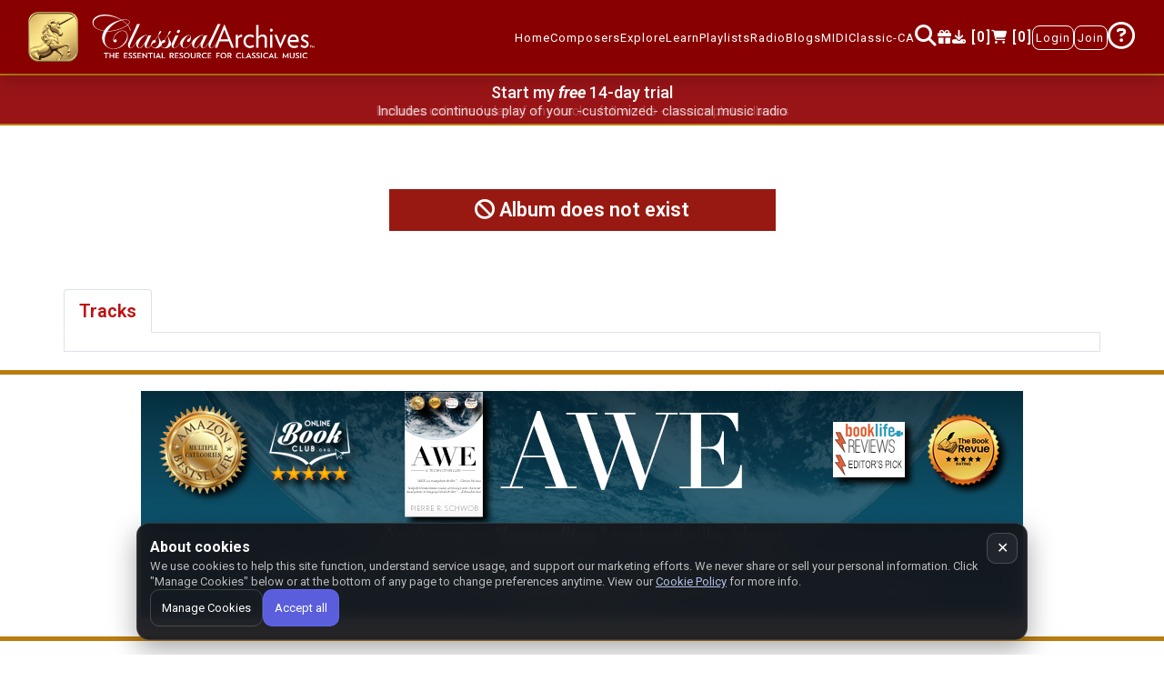

--- FILE ---
content_type: image/svg+xml
request_url: https://www.classicalarchives.com/newca/asset/img/logo-cma.svg
body_size: 24001
content:
<?xml version="1.0" encoding="UTF-8"?>
<svg xmlns="http://www.w3.org/2000/svg" xmlns:xlink="http://www.w3.org/1999/xlink" width="277.92" height="54.98" viewBox="0 0 277.92 54.98">
<defs>
<g>
<g id="glyph-0-0">
<path d="M 51.71875 -32.390625 C 51.875 -31.117188 51.164062 -29.804688 49.59375 -28.453125 C 51.5 -26.097656 52.578125 -23.925781 52.828125 -21.9375 C 52.898438 -21.445312 52.789062 -21.203125 52.5 -21.203125 C 52.269531 -21.203125 52.113281 -21.523438 52.03125 -22.171875 C 51.769531 -24.117188 50.828125 -26.09375 49.203125 -28.09375 C 46.671875 -25.988281 43.078125 -24.171875 38.421875 -22.640625 C 33.765625 -21.117188 29.5625 -20.359375 25.8125 -20.359375 C 25.28125 -20.359375 24.816406 -20.378906 24.421875 -20.421875 C 21.867188 -16.085938 20.851562 -11.90625 21.375 -7.875 C 21.738281 -5.132812 22.875 -2.96875 24.78125 -1.375 C 26.6875 0.21875 29.109375 1.015625 32.046875 1.015625 C 37.585938 1.015625 42.179688 -1.632812 45.828125 -6.9375 C 48.035156 -10.144531 48.953125 -13.191406 48.578125 -16.078125 C 48.378906 -17.585938 47.765625 -18.789062 46.734375 -19.6875 C 45.710938 -20.582031 44.441406 -21.03125 42.921875 -21.03125 C 40.492188 -21.03125 38.050781 -19.75 35.59375 -17.1875 C 33.132812 -14.632812 32.050781 -12.25 32.34375 -10.03125 C 32.363281 -9.84375 32.429688 -9.75 32.546875 -9.75 C 32.640625 -9.769531 32.710938 -9.804688 32.765625 -9.859375 C 33.222656 -10.328125 33.675781 -10.5625 34.125 -10.5625 C 35.125 -10.5625 35.695312 -10.023438 35.84375 -8.953125 C 36.019531 -7.515625 35.40625 -6.796875 34 -6.796875 C 32.71875 -6.796875 31.976562 -7.570312 31.78125 -9.125 C 31.414062 -11.90625 32.460938 -14.660156 34.921875 -17.390625 C 37.390625 -20.128906 40.078125 -21.5 42.984375 -21.5 C 46.710938 -21.5 48.84375 -19.445312 49.375 -15.34375 C 49.925781 -11.101562 48.398438 -7.238281 44.796875 -3.75 C 41.203125 -0.257812 36.929688 1.484375 31.984375 1.484375 C 28.546875 1.484375 25.503906 0.328125 22.859375 -1.984375 C 20.222656 -4.296875 18.679688 -7.15625 18.234375 -10.5625 C 17.804688 -13.863281 18.519531 -17.257812 20.375 -20.75 C 11.75 -22.300781 7.101562 -25.625 6.4375 -30.71875 C 6.050781 -33.75 7.289062 -36.285156 10.15625 -38.328125 C 13.03125 -40.378906 16.800781 -41.40625 21.46875 -41.40625 C 27.976562 -41.40625 34.84375 -39.234375 42.0625 -34.890625 C 43.175781 -35.128906 44.335938 -35.25 45.546875 -35.25 C 49.410156 -35.25 51.46875 -34.296875 51.71875 -32.390625 Z M 51.265625 -32.390625 C 51.054688 -33.984375 49.394531 -34.78125 46.28125 -34.78125 C 45.300781 -34.78125 44.160156 -34.644531 42.859375 -34.375 C 45.378906 -32.769531 47.53125 -30.910156 49.3125 -28.796875 C 50.738281 -30.160156 51.390625 -31.359375 51.265625 -32.390625 Z M 48.921875 -28.5 C 47.148438 -30.664062 44.890625 -32.582031 42.140625 -34.25 C 38.628906 -33.257812 35.300781 -31.550781 32.15625 -29.125 C 29.007812 -26.707031 26.523438 -23.953125 24.703125 -20.859375 C 28.765625 -20.859375 33.164062 -21.601562 37.90625 -23.09375 C 42.644531 -24.582031 46.316406 -26.382812 48.921875 -28.5 Z M 41.265625 -34.78125 C 34.898438 -38.195312 28.382812 -39.90625 21.71875 -39.90625 C 17.59375 -39.90625 14.113281 -38.929688 11.28125 -36.984375 C 8.445312 -35.046875 7.203125 -32.773438 7.546875 -30.171875 C 8.148438 -25.515625 12.488281 -22.507812 20.5625 -21.15625 C 24.570312 -27.976562 31.472656 -32.519531 41.265625 -34.78125 Z M 41.265625 -34.78125 "/>
</g>
<g id="glyph-0-1">
<path d="M 16.875 -29.8125 C 10.46875 -16.21875 6.742188 -8.222656 5.703125 -5.828125 C 4.660156 -3.441406 4.191406 -1.859375 4.296875 -1.078125 C 4.410156 -0.203125 4.835938 0.234375 5.578125 0.234375 C 7.210938 0.234375 9.804688 -2.847656 13.359375 -9.015625 C 13.429688 -9.210938 13.535156 -9.3125 13.671875 -9.3125 C 13.753906 -9.289062 13.800781 -9.226562 13.8125 -9.125 C 13.832031 -9.007812 13.753906 -8.859375 13.578125 -8.671875 L 12.546875 -6.9375 C 9.535156 -1.863281 7.15625 0.671875 5.40625 0.671875 C 4.570312 0.671875 3.84375 0.359375 3.21875 -0.265625 C 2.601562 -0.898438 2.234375 -1.707031 2.109375 -2.6875 C 1.960938 -3.75 2.070312 -4.78125 2.4375 -5.78125 C 2.800781 -6.789062 4.113281 -9.6875 6.375 -14.46875 C 9.132812 -20.320312 11.441406 -25.398438 13.296875 -29.703125 C 13.898438 -29.546875 14.425781 -29.46875 14.875 -29.46875 C 15.613281 -29.46875 16.28125 -29.582031 16.875 -29.8125 Z M 16.875 -29.8125 "/>
</g>
<g id="glyph-0-2">
<path d="M 24.75 -9.125 C 24.800781 -8.71875 23.625 -6.832031 21.21875 -3.46875 C 19.289062 -0.707031 17.664062 0.671875 16.34375 0.671875 C 15.445312 0.671875 14.671875 0.335938 14.015625 -0.328125 C 13.367188 -1.003906 12.976562 -1.847656 12.84375 -2.859375 C 12.707031 -3.910156 12.875 -5.046875 13.34375 -6.265625 C 11.75 -3.546875 10.5 -1.707031 9.59375 -0.75 C 8.6875 0.195312 7.75 0.671875 6.78125 0.671875 C 5.75 0.671875 4.820312 0.226562 4 -0.65625 C 3.175781 -1.539062 2.679688 -2.65625 2.515625 -4 C 2.023438 -7.726562 4.226562 -11.035156 9.125 -13.921875 C 11.269531 -15.203125 13.054688 -15.84375 14.484375 -15.84375 C 15.679688 -15.84375 16.359375 -15.257812 16.515625 -14.09375 C 16.554688 -13.757812 16.539062 -13.320312 16.46875 -12.78125 L 17.578125 -15.609375 C 18.179688 -15.472656 18.707031 -15.40625 19.15625 -15.40625 C 19.675781 -15.40625 20.34375 -15.472656 21.15625 -15.609375 L 17.109375 -7.0625 C 15.710938 -4.0625 15.078125 -2.085938 15.203125 -1.140625 C 15.316406 -0.222656 15.753906 0.234375 16.515625 0.234375 C 17.296875 0.234375 18.421875 -0.65625 19.890625 -2.4375 C 21.367188 -4.21875 22.828125 -6.410156 24.265625 -9.015625 C 24.359375 -9.210938 24.457031 -9.3125 24.5625 -9.3125 C 24.675781 -9.3125 24.738281 -9.25 24.75 -9.125 Z M 16.09375 -13.96875 C 15.96875 -14.925781 15.46875 -15.40625 14.59375 -15.40625 C 12.8125 -15.40625 10.691406 -13.65625 8.234375 -10.15625 C 5.773438 -6.65625 4.6875 -3.820312 4.96875 -1.65625 C 5.132812 -0.394531 5.785156 0.234375 6.921875 0.234375 C 8.253906 0.234375 10.285156 -1.992188 13.015625 -6.453125 C 15.242188 -10.109375 16.269531 -12.613281 16.09375 -13.96875 Z M 16.09375 -13.96875 "/>
</g>
<g id="glyph-0-3">
<path d="M 12.625 -20.484375 C 12.71875 -19.703125 11.703125 -18.15625 9.578125 -15.84375 C 9.546875 -15.238281 9.554688 -14.710938 9.609375 -14.265625 C 9.753906 -13.140625 10.503906 -11.347656 11.859375 -8.890625 C 12.535156 -7.671875 12.929688 -6.644531 13.046875 -5.8125 C 13.265625 -4.0625 12.609375 -2.539062 11.078125 -1.25 C 9.546875 0.03125 7.613281 0.671875 5.28125 0.671875 C 3.957031 0.671875 2.851562 0.296875 1.96875 -0.453125 C 1.082031 -1.203125 0.554688 -2.207031 0.390625 -3.46875 C 0.203125 -4.925781 0.535156 -6.34375 1.390625 -7.71875 C 2.253906 -9.101562 3.238281 -9.796875 4.34375 -9.796875 C 4.539062 -9.796875 4.722656 -9.757812 4.890625 -9.6875 L 6.859375 -12.546875 C 7.453125 -13.378906 8.238281 -14.535156 9.21875 -16.015625 C 9.363281 -17.378906 9.710938 -18.546875 10.265625 -19.515625 C 10.816406 -20.492188 11.425781 -20.984375 12.09375 -20.984375 C 12.394531 -20.984375 12.570312 -20.816406 12.625 -20.484375 Z M 10.078125 -8.953125 C 9.992188 -9.535156 9.894531 -10.113281 9.78125 -10.6875 C 9.664062 -11.257812 9.539062 -12.082031 9.40625 -13.15625 C 9.289062 -14.03125 9.234375 -14.757812 9.234375 -15.34375 C 8.328125 -13.96875 7.003906 -12.023438 5.265625 -9.515625 C 5.679688 -9.203125 5.914062 -8.820312 5.96875 -8.375 C 6.125 -7.226562 5.285156 -6.453125 3.453125 -6.046875 C 2.710938 -5.867188 2.101562 -5.453125 1.625 -4.796875 C 1.15625 -4.148438 0.96875 -3.46875 1.0625 -2.75 C 1.164062 -1.96875 1.535156 -1.3125 2.171875 -0.78125 C 2.804688 -0.257812 3.539062 0 4.375 0 C 6.007812 0 7.4375 -0.945312 8.65625 -2.84375 C 9.882812 -4.738281 10.359375 -6.773438 10.078125 -8.953125 Z M 10.078125 -8.953125 "/>
</g>
<g id="glyph-0-4">
<path d="M 12.25 -21.203125 C 12.332031 -20.523438 12.125 -19.890625 11.625 -19.296875 C 11.132812 -18.703125 10.546875 -18.40625 9.859375 -18.40625 C 8.984375 -18.40625 8.488281 -18.84375 8.375 -19.71875 C 8.289062 -20.363281 8.507812 -20.984375 9.03125 -21.578125 C 9.5625 -22.171875 10.15625 -22.46875 10.8125 -22.46875 C 11.65625 -22.46875 12.132812 -22.046875 12.25 -21.203125 Z M 14.21875 -9.125 C 14.207031 -9.070312 14.128906 -8.921875 13.984375 -8.671875 L 12.953125 -6.9375 C 9.960938 -1.863281 7.503906 0.671875 5.578125 0.671875 C 4.660156 0.671875 3.851562 0.347656 3.15625 -0.296875 C 2.457031 -0.953125 2.046875 -1.769531 1.921875 -2.75 C 1.773438 -3.875 2.21875 -5.582031 3.25 -7.875 L 6.8125 -15.609375 C 7.4375 -15.472656 7.921875 -15.40625 8.265625 -15.40625 C 8.796875 -15.40625 9.523438 -15.472656 10.453125 -15.609375 L 5.25 -4.71875 C 4.5 -3.144531 4.179688 -1.929688 4.296875 -1.078125 C 4.410156 -0.203125 4.925781 0.234375 5.84375 0.234375 C 7.570312 0.234375 10.210938 -2.847656 13.765625 -9.015625 C 13.835938 -9.210938 13.925781 -9.3125 14.03125 -9.3125 C 14.144531 -9.3125 14.207031 -9.25 14.21875 -9.125 Z M 14.21875 -9.125 "/>
</g>
<g id="glyph-0-5">
<path d="M 18.703125 -9.125 C 18.734375 -8.875 17.578125 -7.242188 15.234375 -4.234375 C 12.671875 -0.960938 10.335938 0.671875 8.234375 0.671875 C 6.867188 0.671875 5.632812 0.148438 4.53125 -0.890625 C 3.425781 -1.929688 2.78125 -3.171875 2.59375 -4.609375 C 2.375 -6.242188 2.8125 -7.9375 3.90625 -9.6875 C 5 -11.4375 6.582031 -12.941406 8.65625 -14.203125 C 10.394531 -15.296875 11.859375 -15.84375 13.046875 -15.84375 C 14.484375 -15.84375 15.316406 -14.988281 15.546875 -13.28125 C 15.710938 -11.9375 15.429688 -10.59375 14.703125 -9.25 C 13.984375 -7.90625 13.175781 -7.234375 12.28125 -7.234375 C 11.40625 -7.234375 10.910156 -7.671875 10.796875 -8.546875 C 10.660156 -9.578125 11.429688 -10.53125 13.109375 -11.40625 C 14.398438 -12.082031 14.972656 -12.976562 14.828125 -14.09375 C 14.710938 -14.96875 14.179688 -15.40625 13.234375 -15.40625 C 11.617188 -15.40625 9.84375 -13.800781 7.90625 -10.59375 C 5.96875 -7.382812 5.140625 -4.691406 5.421875 -2.515625 C 5.660156 -0.679688 6.632812 0.234375 8.34375 0.234375 C 11.03125 0.234375 14.269531 -2.789062 18.0625 -8.84375 C 18.289062 -9.15625 18.460938 -9.3125 18.578125 -9.3125 C 18.648438 -9.289062 18.691406 -9.226562 18.703125 -9.125 Z M 18.703125 -9.125 "/>
</g>
<g id="glyph-1-0">
<path d="M 23.625 0 L 12.125 -28.984375 L 11.671875 -28.984375 L 0.171875 0 L 3.078125 0 L 6.109375 -7.890625 L 17.578125 -7.890625 L 20.625 0 Z M 16.5625 -10.484375 L 7.125 -10.484375 L 11.84375 -22.71875 Z M 16.5625 -10.484375 "/>
</g>
<g id="glyph-1-1">
<path d="M 9.828125 -13.640625 L 9.828125 -16.625 C 7.90625 -16.625 5.984375 -15.609375 4.578125 -13.59375 L 4.578125 -16.3125 L 1.953125 -16.3125 L 1.953125 0 L 4.71875 0 L 4.71875 -11.140625 C 5.734375 -12.78125 7.6875 -13.640625 9.828125 -13.640625 Z M 9.828125 -13.640625 "/>
</g>
<g id="glyph-1-2">
<path d="M 14.328125 -1.359375 L 13.390625 -3.6875 C 12.203125 -2.90625 10.765625 -2.328125 9.265625 -2.328125 C 6.578125 -2.328125 4.046875 -4.546875 4.046875 -8.078125 C 4.046875 -11.8125 6.21875 -13.984375 9.09375 -13.984375 C 10.59375 -13.984375 12.03125 -13.40625 13.21875 -12.625 L 14.328125 -14.953125 C 13 -15.890625 11.15625 -16.625 9.328125 -16.625 C 4.6875 -16.625 1.390625 -12.78125 1.390625 -8.078125 C 1.390625 -3.375 4.6875 0.3125 9.328125 0.3125 C 11.15625 0.3125 13 -0.421875 14.328125 -1.359375 Z M 14.328125 -1.359375 "/>
</g>
<g id="glyph-1-3">
<path d="M 15.140625 0 L 15.140625 -11.078125 C 15.140625 -14.328125 13.390625 -16.625 10 -16.625 C 8.078125 -16.625 6.25 -15.609375 4.71875 -13.859375 L 4.71875 -28.46875 L 1.953125 -28.46875 L 1.953125 0 L 4.71875 0 L 4.71875 -11.421875 C 5.796875 -12.78125 7.65625 -14.0625 9.296875 -14.0625 C 11.390625 -14.0625 12.375 -12.78125 12.375 -10.25 L 12.375 0 Z M 15.140625 0 "/>
</g>
<g id="glyph-1-4">
<path d="M 5.28125 -21.953125 C 5.28125 -23.03125 4.515625 -23.921875 3.53125 -23.921875 C 2.546875 -23.921875 1.78125 -23.03125 1.78125 -21.953125 C 1.78125 -20.890625 2.546875 -20 3.53125 -20 C 4.515625 -20 5.28125 -20.890625 5.28125 -21.953125 Z M 4.890625 0 L 4.890625 -16.3125 L 2.125 -16.3125 L 2.125 0 Z M 4.890625 0 "/>
</g>
<g id="glyph-1-5">
<path d="M 15.0625 -16.3125 L 12.09375 -16.3125 L 7.65625 -4.890625 L 3.21875 -16.3125 L 0.140625 -16.3125 L 7.3125 0.421875 L 7.765625 0.421875 Z M 15.0625 -16.3125 "/>
</g>
<g id="glyph-1-6">
<path d="M 14.953125 -8.78125 C 14.953125 -13.203125 12.6875 -16.625 8.53125 -16.625 C 3.984375 -16.625 1.390625 -12.546875 1.390625 -8.078125 C 1.390625 -3.375 4.046875 0.3125 9.328125 0.3125 C 10.703125 0.3125 12.4375 -0.078125 14.125 -0.625 L 13.625 -3.21875 C 12.265625 -2.71875 10.796875 -2.328125 9.578125 -2.328125 C 5.796875 -2.328125 4.40625 -4.421875 4.09375 -7.21875 L 14.859375 -7.21875 C 14.953125 -7.8125 14.953125 -8.234375 14.953125 -8.78125 Z M 4.1875 -9.5625 C 4.515625 -12.359375 5.984375 -14.0625 8.359375 -14.0625 C 10.9375 -14.0625 12.234375 -12.078125 12.40625 -9.5625 Z M 4.1875 -9.5625 "/>
</g>
<g id="glyph-1-7">
<path d="M 11.046875 -4.8125 C 11.046875 -9.859375 4.234375 -9.28125 4.234375 -12.046875 C 4.234375 -13.203125 4.921875 -14.140625 6.609375 -14.140625 C 7.796875 -14.140625 8.8125 -13.515625 9.75 -12.78125 L 10.96875 -15.078125 C 9.859375 -15.890625 8.25 -16.625 6.71875 -16.625 C 3.59375 -16.625 1.71875 -14.328125 1.71875 -11.765625 C 1.71875 -6.875 8.5625 -7.6875 8.5625 -4.5 C 8.5625 -3.0625 7.765625 -2.171875 6.046875 -2.171875 C 4.921875 -2.171875 3.453125 -2.875 2.34375 -4 L 0.9375 -1.828125 C 2.40625 -0.5 4.15625 0.3125 6.1875 0.3125 C 9.09375 0.3125 11.046875 -2.140625 11.046875 -4.8125 Z M 11.046875 -4.8125 "/>
</g>
<g id="glyph-2-0">
<path d="M 5.703125 -6.109375 L 5.578125 -8.78125 L 5.5 -8.78125 L 4.328125 -7.28125 L 3.125 -8.78125 L 3.046875 -8.78125 L 2.921875 -6.109375 L 3.515625 -6.109375 L 3.53125 -7.40625 L 4.28125 -6.484375 L 4.34375 -6.484375 L 5.078125 -7.40625 L 5.109375 -6.109375 Z M 2.515625 -8.15625 L 2.515625 -8.765625 L 0.28125 -8.765625 L 0.28125 -8.15625 L 1.078125 -8.15625 L 1.078125 -6.109375 L 1.71875 -6.109375 L 1.71875 -8.15625 Z M 2.515625 -8.15625 "/>
</g>
<g id="glyph-3-0">
<path d="M 6.125 -6.15625 L 6.125 -7.296875 L 0.25 -7.296875 L 0.25 -6.15625 L 2.5625 -6.15625 L 2.5625 0 L 3.8125 0 L 3.8125 -6.15625 Z M 6.125 -6.15625 "/>
</g>
<g id="glyph-3-1">
<path d="M 6.640625 0 L 6.640625 -7.296875 L 5.390625 -7.296875 L 5.390625 -4.25 L 2.046875 -4.25 L 2.046875 -7.296875 L 0.796875 -7.296875 L 0.796875 0 L 2.046875 0 L 2.046875 -3.140625 L 5.390625 -3.140625 L 5.390625 0 Z M 6.640625 0 "/>
</g>
<g id="glyph-3-2">
<path d="M 5.25 0 L 5.25 -1.140625 L 2.046875 -1.140625 L 2.046875 -3.15625 L 4.9375 -3.15625 L 4.9375 -4.25 L 2.046875 -4.25 L 2.046875 -6.15625 L 5.25 -6.15625 L 5.25 -7.296875 L 0.796875 -7.296875 L 0.796875 0 Z M 5.25 0 "/>
</g>
<g id="glyph-3-3">
<path d="M 4.953125 -2.0625 C 4.953125 -3.015625 4.53125 -3.609375 3.078125 -4.234375 C 2.1875 -4.625 1.828125 -4.921875 1.828125 -5.40625 C 1.828125 -5.890625 2.1875 -6.3125 2.953125 -6.3125 C 3.4375 -6.3125 4.015625 -6.0625 4.40625 -5.796875 L 4.8125 -6.890625 C 4.375 -7.171875 3.6875 -7.421875 2.96875 -7.421875 C 1.453125 -7.421875 0.578125 -6.421875 0.578125 -5.375 C 0.578125 -4.5 1.03125 -3.84375 2.3125 -3.296875 C 3.46875 -2.8125 3.6875 -2.5 3.6875 -1.984375 C 3.6875 -1.484375 3.34375 -1.03125 2.578125 -1.03125 C 1.953125 -1.03125 1.25 -1.296875 0.671875 -1.71875 L 0.25 -0.59375 C 0.890625 -0.171875 1.71875 0.125 2.53125 0.125 C 4.046875 0.125 4.953125 -0.890625 4.953125 -2.0625 Z M 4.953125 -2.0625 "/>
</g>
<g id="glyph-3-4">
<path d="M 6.75 0.109375 L 6.75 -7.296875 L 5.5 -7.296875 L 5.5 -2.6875 L 1 -7.4375 L 0.796875 -7.390625 L 0.796875 0 L 2.046875 0 L 2.046875 -4.671875 L 6.609375 0.140625 Z M 6.75 0.109375 "/>
</g>
<g id="glyph-3-5">
<path d="M 2.09375 0 L 2.09375 -7.296875 L 0.84375 -7.296875 L 0.84375 0 Z M 2.09375 0 "/>
</g>
<g id="glyph-3-6">
<path d="M 6.875 0 L 3.515625 -7.390625 L 3.328125 -7.390625 L -0.03125 0 L 1.25 0 L 1.953125 -1.671875 L 4.84375 -1.671875 L 5.546875 0 Z M 4.4375 -2.65625 L 2.375 -2.65625 L 3.40625 -5.09375 Z M 4.4375 -2.65625 "/>
</g>
<g id="glyph-3-7">
<path d="M 5.25 0 L 5.25 -1.140625 L 2.046875 -1.140625 L 2.046875 -7.296875 L 0.796875 -7.296875 L 0.796875 0 Z M 5.25 0 "/>
</g>
<g id="glyph-3-8">
<path d="M 6.203125 0 L 4.296875 -2.9375 C 5.203125 -3.328125 5.71875 -4.09375 5.71875 -5.046875 C 5.71875 -6.34375 4.796875 -7.34375 2.734375 -7.34375 C 1.984375 -7.34375 1.390625 -7.296875 0.8125 -7.21875 L 0.8125 0 L 2.046875 0 L 2.046875 -2.640625 C 2.296875 -2.625 2.53125 -2.625 2.78125 -2.625 C 2.921875 -2.625 3.03125 -2.625 3.171875 -2.625 L 4.75 0 Z M 4.40625 -4.984375 C 4.40625 -4.15625 3.859375 -3.640625 2.765625 -3.640625 C 2.53125 -3.640625 2.28125 -3.65625 2.046875 -3.6875 L 2.046875 -6.171875 C 2.296875 -6.21875 2.59375 -6.234375 2.890625 -6.234375 C 3.84375 -6.234375 4.40625 -5.71875 4.40625 -4.984375 Z M 4.40625 -4.984375 "/>
</g>
<g id="glyph-3-9">
<path d="M 7.921875 -3.640625 C 7.921875 -5.8125 6.375 -7.421875 4.265625 -7.421875 C 2.15625 -7.421875 0.546875 -5.8125 0.546875 -3.640625 C 0.546875 -1.484375 2.09375 0.125 4.203125 0.125 C 6.3125 0.125 7.921875 -1.484375 7.921875 -3.640625 Z M 6.59375 -3.640625 C 6.59375 -2.125 5.625 -0.984375 4.234375 -0.984375 C 2.84375 -0.984375 1.875 -2.125 1.875 -3.640625 C 1.875 -5.171875 2.84375 -6.296875 4.234375 -6.296875 C 5.625 -6.296875 6.59375 -5.171875 6.59375 -3.640625 Z M 6.59375 -3.640625 "/>
</g>
<g id="glyph-3-10">
<path d="M 6.546875 -2.796875 L 6.546875 -7.296875 L 5.3125 -7.296875 L 5.3125 -2.890625 C 5.3125 -1.640625 4.671875 -1.015625 3.640625 -1.015625 C 2.578125 -1.015625 1.953125 -1.625 1.953125 -2.890625 L 1.953125 -7.296875 L 0.71875 -7.296875 L 0.71875 -2.796875 C 0.71875 -0.90625 1.796875 0.125 3.609375 0.125 C 5.40625 0.125 6.546875 -0.9375 6.546875 -2.796875 Z M 6.546875 -2.796875 "/>
</g>
<g id="glyph-3-11">
<path d="M 6.859375 -0.5625 L 6.484375 -1.625 C 5.890625 -1.28125 5.140625 -1.046875 4.484375 -1.046875 C 2.890625 -1.046875 1.875 -2.109375 1.875 -3.640625 C 1.875 -5.1875 2.859375 -6.25 4.453125 -6.25 C 5.109375 -6.25 5.828125 -6.015625 6.40625 -5.6875 L 6.828125 -6.75 C 6.203125 -7.125 5.390625 -7.421875 4.484375 -7.421875 C 2.1875 -7.421875 0.546875 -5.796875 0.546875 -3.640625 C 0.546875 -1.46875 2.171875 0.125 4.484375 0.125 C 5.390625 0.125 6.25 -0.171875 6.859375 -0.5625 Z M 6.859375 -0.5625 "/>
</g>
<g id="glyph-3-12">
<path d="M 5.25 -6.15625 L 5.25 -7.296875 L 0.796875 -7.296875 L 0.796875 0 L 2.046875 0 L 2.046875 -2.921875 L 4.859375 -2.921875 L 4.859375 -4.03125 L 2.046875 -4.03125 L 2.046875 -6.15625 Z M 5.25 -6.15625 "/>
</g>
<g id="glyph-3-13">
<path d="M 8.09375 0 L 7.78125 -7.390625 L 7.578125 -7.40625 L 4.421875 -2.5625 L 1.1875 -7.40625 L 1 -7.390625 L 0.703125 0 L 1.921875 0 L 2 -4.375 L 4.3125 -0.890625 L 4.46875 -0.890625 L 6.765625 -4.375 L 6.875 0 Z M 8.09375 0 "/>
</g>
</g>
<clipPath id="clip-0">
<path clip-rule="nonzero" d="M 272 38 L 277.828125 38 L 277.828125 42 L 272 42 Z M 272 38 "/>
</clipPath>
<clipPath id="clip-1">
<path clip-rule="nonzero" d="M 20 47 L 39 47 L 39 54.960938 L 20 54.960938 Z M 20 47 "/>
</clipPath>
<clipPath id="clip-2">
<path clip-rule="nonzero" d="M 44 47 L 96 47 L 96 54.960938 L 44 54.960938 Z M 44 47 "/>
</clipPath>
<clipPath id="clip-3">
<path clip-rule="nonzero" d="M 100 47 L 118 47 L 118 54.960938 L 100 54.960938 Z M 100 47 "/>
</clipPath>
<clipPath id="clip-4">
<path clip-rule="nonzero" d="M 117 47 L 140 47 L 140 54.960938 L 117 54.960938 Z M 117 47 "/>
</clipPath>
<clipPath id="clip-5">
<path clip-rule="nonzero" d="M 139 47 L 152 47 L 152 54.960938 L 139 54.960938 Z M 139 47 "/>
</clipPath>
<clipPath id="clip-6">
<path clip-rule="nonzero" d="M 157 47 L 177 47 L 177 54.960938 L 157 54.960938 Z M 157 47 "/>
</clipPath>
<clipPath id="clip-7">
<path clip-rule="nonzero" d="M 181 47 L 234 47 L 234 54.960938 L 181 54.960938 Z M 181 47 "/>
</clipPath>
<clipPath id="clip-8">
<path clip-rule="nonzero" d="M 238 47 L 270 47 L 270 54.960938 L 238 54.960938 Z M 238 47 "/>
</clipPath>
</defs>
<g fill="rgb(0%, 0%, 0%)" fill-opacity="1">
<use xlink:href="#glyph-0-0" x="0.0105455" y="41.405938"/>
<use xlink:href="#glyph-0-1" x="47.634534" y="41.405938"/>
<use xlink:href="#glyph-0-2" x="57.195184" y="41.405938"/>
<use xlink:href="#glyph-0-3" x="77.750582" y="41.405938"/>
<use xlink:href="#glyph-0-3" x="89.402624" y="41.405938"/>
<use xlink:href="#glyph-0-4" x="101.054667" y="41.405938"/>
<use xlink:href="#glyph-0-5" x="111.093349" y="41.405938"/>
<use xlink:href="#glyph-0-2" x="125.553833" y="41.405938"/>
<use xlink:href="#glyph-0-1" x="146.10923" y="41.405938"/>
</g>
<g fill="rgb(0%, 0%, 0%)" fill-opacity="1">
<use xlink:href="#glyph-1-0" x="155.697911" y="41.405938"/>
<use xlink:href="#glyph-1-1" x="179.502788" y="41.405938"/>
</g>
<g fill="rgb(0%, 0%, 0%)" fill-opacity="1">
<use xlink:href="#glyph-1-2" x="189.535092" y="41.405938"/>
<use xlink:href="#glyph-1-3" x="204.49616" y="41.405938"/>
<use xlink:href="#glyph-1-4" x="221.449706" y="41.405938"/>
<use xlink:href="#glyph-1-5" x="228.475815" y="41.405938"/>
</g>
<g fill="rgb(0%, 0%, 0%)" fill-opacity="1">
<use xlink:href="#glyph-1-6" x="243.506795" y="41.405938"/>
<use xlink:href="#glyph-1-7" x="259.621403" y="41.405938"/>
</g>
<g clip-path="url(#clip-0)">
<g fill="rgb(0%, 0%, 0%)" fill-opacity="1">
<use xlink:href="#glyph-2-0" x="271.822669" y="47.381764"/>
</g>
</g>
<g clip-path="url(#clip-1)">
<g fill="rgb(0%, 0%, 0%)" fill-opacity="1">
<use xlink:href="#glyph-3-0" x="19.9293" y="54.821058"/>
<use xlink:href="#glyph-3-1" x="26.303045" y="54.821058"/>
<use xlink:href="#glyph-3-2" x="33.742401" y="54.821058"/>
</g>
</g>
<g clip-path="url(#clip-2)">
<g fill="rgb(0%, 0%, 0%)" fill-opacity="1">
<use xlink:href="#glyph-3-2" x="43.940394" y="54.821058"/>
<use xlink:href="#glyph-3-3" x="49.856026" y="54.821058"/>
<use xlink:href="#glyph-3-3" x="55.203997" y="54.821058"/>
<use xlink:href="#glyph-3-2" x="60.551968" y="54.821058"/>
<use xlink:href="#glyph-3-4" x="66.4676" y="54.821058"/>
<use xlink:href="#glyph-3-0" x="74.016505" y="54.821058"/>
<use xlink:href="#glyph-3-5" x="80.39025" y="54.821058"/>
<use xlink:href="#glyph-3-6" x="83.328149" y="54.821058"/>
<use xlink:href="#glyph-3-7" x="90.169966" y="54.821058"/>
</g>
</g>
<g clip-path="url(#clip-3)">
<g fill="rgb(0%, 0%, 0%)" fill-opacity="1">
<use xlink:href="#glyph-3-8" x="99.889928" y="54.821058"/>
<use xlink:href="#glyph-3-2" x="106.19396" y="54.821058"/>
<use xlink:href="#glyph-3-3" x="112.109593" y="54.821058"/>
</g>
</g>
<g clip-path="url(#clip-4)">
<g fill="rgb(0%, 0%, 0%)" fill-opacity="1">
<use xlink:href="#glyph-3-9" x="117.367933" y="54.821058"/>
<use xlink:href="#glyph-3-10" x="125.843023" y="54.821058"/>
<use xlink:href="#glyph-3-8" x="133.103117" y="54.821058"/>
</g>
</g>
<g clip-path="url(#clip-5)">
<g fill="rgb(0%, 0%, 0%)" fill-opacity="1">
<use xlink:href="#glyph-3-11" x="139.30756" y="54.821058"/>
<use xlink:href="#glyph-3-2" x="146.468064" y="54.821058"/>
</g>
</g>
<g clip-path="url(#clip-6)">
<g fill="rgb(0%, 0%, 0%)" fill-opacity="1">
<use xlink:href="#glyph-3-12" x="156.666057" y="54.821058"/>
<use xlink:href="#glyph-3-9" x="162.193289" y="54.821058"/>
<use xlink:href="#glyph-3-8" x="170.668379" y="54.821058"/>
</g>
</g>
<g clip-path="url(#clip-7)">
<g fill="rgb(0%, 0%, 0%)" fill-opacity="1">
<use xlink:href="#glyph-3-11" x="181.264731" y="54.821058"/>
<use xlink:href="#glyph-3-7" x="188.425235" y="54.821058"/>
<use xlink:href="#glyph-3-6" x="193.852878" y="54.821058"/>
<use xlink:href="#glyph-3-3" x="200.694695" y="54.821058"/>
<use xlink:href="#glyph-3-3" x="206.042666" y="54.821058"/>
<use xlink:href="#glyph-3-5" x="211.390637" y="54.821058"/>
<use xlink:href="#glyph-3-11" x="214.328535" y="54.821058"/>
<use xlink:href="#glyph-3-6" x="221.48904" y="54.821058"/>
<use xlink:href="#glyph-3-7" x="228.330857" y="54.821058"/>
</g>
</g>
<g clip-path="url(#clip-8)">
<g fill="rgb(0%, 0%, 0%)" fill-opacity="1">
<use xlink:href="#glyph-3-13" x="238.050819" y="54.821058"/>
<use xlink:href="#glyph-3-10" x="246.844596" y="54.821058"/>
<use xlink:href="#glyph-3-3" x="254.10469" y="54.821058"/>
<use xlink:href="#glyph-3-5" x="259.452661" y="54.821058"/>
<use xlink:href="#glyph-3-11" x="262.390559" y="54.821058"/>
</g>
</g>
</svg>
